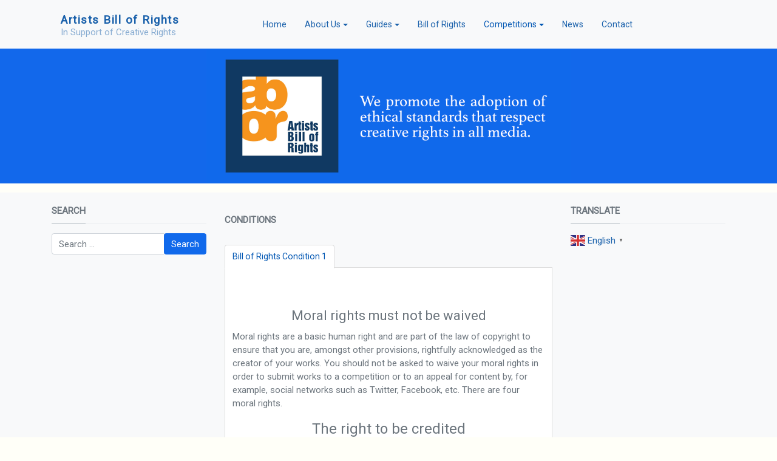

--- FILE ---
content_type: text/html; charset=utf-8
request_url: https://artists-bill-of-rights.org/lists/conditions/198-condition-1-moral-rights
body_size: 6316
content:
<!DOCTYPE html>
<html xmlns="http://www.w3.org/1999/xhtml" class="j3" xml:lang="en-gb" lang="en-gb" dir="ltr">

<head>
  
  <base href="https://artists-bill-of-rights.org/lists/conditions/198-condition-1-moral-rights" />
	<meta http-equiv="content-type" content="text/html; charset=utf-8" />
	<meta name="keywords" content="artists rights,copyright,social media and copyright," />
	<meta name="rights" content="all rights reserved" />
	<meta name="description" content="A resource for the protection of your rights as an artist." />
	<meta name="generator" content="MYOB" />
	<title>Condition 1 Moral Rights</title>
	<link href="/images/favicon-16x16.png" rel="shortcut icon" type="image/x-icon" />
	<link href="https://artists-bill-of-rights.org/component/search/?Itemid=101&amp;catid=3&amp;id=198&amp;format=opensearch" rel="search" title="Search Artists Bill of Rights" type="application/opensearchdescription+xml" />
	<link href="/media/t4/optimize/css/9c3e39000ed258c1064a79be31bc99cb.css" rel="stylesheet" type="text/css" />
	<link href="https://fonts.googleapis.com/css?family=Roboto%3A" rel="stylesheet" type="text/css" />
	<style type="text/css">
</style>
	<script type="application/json" class="joomla-script-options new">{"csrf.token":"fdf4bf3cac21d8a72b59e891069cfdfd","system.paths":{"root":"","base":""},"rl_tabs":{"use_hash":1,"reload_iframes":0,"init_timeout":0,"urlscroll":0}}</script>
	<script src="/media/t4/optimize/js/7ec6d86003ba3181dfedd8158738d11d.js" type="text/javascript"></script>
	<script src="https://cdn.gtranslate.net/widgets/latest/popup.js" data-gt-orig-url="/lists/conditions/198-condition-1-moral-rights" data-gt-orig-domain="artists-bill-of-rights.org" data-gt-widget-id="147" defer="defer" type="text/javascript"></script>
	<script src="/media/t4/optimize/js/ebbcd5499008417336375af638ac156c.js" type="text/javascript"></script>
	<script type="text/javascript">
jQuery(document).ready(function(){WfMediabox.init({"base":"\/","theme":"standard","width":"","height":"","lightbox":0,"shadowbox":0,"icons":1,"overlay":1,"overlay_opacity":0.8,"overlay_color":"#000000","transition_speed":500,"close":2,"labels":{"close":"Close","next":"Next","previous":"Previous","cancel":"Cancel","numbers":"{{numbers}}","numbers_count":"{{current}} of {{total}}","download":"Download"},"swipe":true,"expand_on_click":true});});window.gtranslateSettings = window.gtranslateSettings || {};window.gtranslateSettings['147'] = {"default_language":"en","languages":["en","ar","bg","zh-CN","cs","da","nl","fi","fr","de","el","it","ja","ko","no","pl","pt","ro","ru","es","sv","tl","iw","id","lv","lt","sr","sk","uk","vi","sq","et","hu","th","tr","af","sw","ga","cy","mk","yi","hy","az","eu","ht","ur","bn","jw","la","ne","pa","uz","gd","fy"],"url_structure":"none","wrapper_selector":"#gt-wrapper-147","globe_size":60,"flag_size":24,"flag_style":"2d","custom_domains":null,"float_switcher_open_direction":"top","switcher_open_direction":"bottom","native_language_names":1,"add_new_line":1,"select_language_label":"Select Language","detect_browser_language":1,"custom_css":"","alt_flags":[],"switcher_horizontal_position":"left","switcher_vertical_position":"bottom","horizontal_position":"inline","vertical_position":"inline"};
	</script>


  <!--[if lt IE 9]>
    <script src="/media/jui/js/html5.js"></script>
  <![endif]-->
  <meta name="viewport"  content="width=device-width, initial-scale=1, maximum-scale=1, user-scalable=yes"/>
  <style  type="text/css">
    @-webkit-viewport   { width: device-width; }
    @-moz-viewport      { width: device-width; }
    @-ms-viewport       { width: device-width; }
    @-o-viewport        { width: device-width; }
    @viewport           { width: device-width; }
  </style>
  <meta name="HandheldFriendly" content="true"/>
  <meta name="apple-mobile-web-app-capable" content="YES"/>
  <!-- //META FOR IOS & HANDHELD -->
  
</head>

<body class="site-blog navigation-default theme-default layout-default nav-breakpoint-lg com_content view-article item-101 loaded-bs5" data-jver="3">
  
  
  <main>
    <div class="t4-wrapper">
      <div class="t4-content">
        <div class="t4-content-inner">
          
<div id="t4-header" class="t4-section  t4-header  t4-palette-gray">
<div class="t4-section-inner container"><!-- HEADER BLOCK -->
<header class="header-block header-block-2">
  <div class="container-xxl">
    <div class="header-wrap d-flex align-items-center justify-content-between collapse-static">
      <div class="navbar-brand logo-text">
    <a href="https://artists-bill-of-rights.org/" title="Artists Bill of Rights">
        	
          <span class="site-name">Artists Bill of Rights</span>      <small class="site-slogan">In Support of Creative Rights</small>    
    </a>
  </div>


      <div class="t4-navbar mx-auto collapse-static">
        
<nav class="navbar navbar-expand-lg">
<button class="navbar-toggler" type="button" data-bs-toggle="collapse" data-bs-target="#t4-megamenu-mainmenu" aria-controls="t4-megamenu-mainmenu" aria-expanded="false" aria-label="Toggle navigation" style="display: none;">
    <i class="fa fa-bars toggle-bars"></i>
</button>
	<div id="t4-megamenu-mainmenu" class="t4-megamenu collapse navbar-collapse zoom animate" data-duration="400">

<ul class="nav navbar-nav level0"  itemscope="itemscope" itemtype="http://www.schema.org/SiteNavigationElement">
<li class="nav-item default" data-id="246" data-level="1"><a href="/" itemprop="url" class="nav-link"><span itemprop="name">Home</span></a></li><li class="nav-item dropdown parent" data-id="39" data-level="1"><a href="/about-us" itemprop="url" class="nav-link dropdown-toggle" role="button" aria-haspopup="true" aria-expanded="false" data-bs-toggle="dropdown"><span itemprop="name">About Us<i class="item-caret"></i></span></a><div class="dropdown-menu level1" data-bs-popper="static"><div class="dropdown-menu-inner"><ul><li class="nav-item" data-id="42" data-level="2"><a href="/about-us/the-supporters" itemprop="url" class="dropdown-item"><span itemprop="name">The Supporters</span></a></li><li class="nav-item" data-id="103" data-level="2"><a href="/about-us/bill-of-rights-logo" itemprop="url" class="dropdown-item"><span itemprop="name">Bill of Rights Logo</span></a></li><li class="nav-item" data-id="40" data-level="2"><a href="/about-us/bill-of-rights-poem" itemprop="url" class="dropdown-item"><span itemprop="name">Bill of Rights Poem</span></a></li><li class="nav-item" data-id="391" data-level="2"><a href="/about-us/others-have-said" itemprop="url" class="dropdown-item"><span itemprop="name">Others Have Said</span></a></li></ul></div></div></li><li class="nav-item dropdown parent" data-id="38" data-level="1"><a href="/guides" itemprop="url" class="nav-link dropdown-toggle" role="button" aria-haspopup="true" aria-expanded="false" data-bs-toggle="dropdown"><span itemprop="name">Guides<i class="item-caret"></i></span></a><div class="dropdown-menu level1" data-bs-popper="static"><div class="dropdown-menu-inner"><ul><li class="nav-item" data-id="37" data-level="2"><a href="/guides/bill-of-rights-introduction" itemprop="url" class="dropdown-item"><span itemprop="name">Bill of Rights Intro</span></a></li><li class="nav-item" data-id="43" data-level="2"><a href="/guides/guide-to-rights-and-licensing" itemprop="url" class="dropdown-item"><span itemprop="name">Guide to Rights and Licensing</span></a></li><li class="nav-item" data-id="102" data-level="2"><a href="/guides/organisers-guide" itemprop="url" class="dropdown-item"><span itemprop="name">Organiser's Guide</span></a></li><li class="nav-item" data-id="138" data-level="2"><a href="/guides/social-networks-a-competitions" itemprop="url" class="dropdown-item"><span itemprop="name">Social Networks &amp; Competitions</span></a></li></ul></div></div></li><li class="nav-item" data-id="36" data-level="1"><a href="/bill-of-rights" itemprop="url" class="nav-link"><span itemprop="name">Bill of Rights</span></a></li><li class="nav-item active dropdown parent" data-id="29" data-level="1"><a href="/lists" itemprop="url" class="nav-link dropdown-toggle" role="button" aria-haspopup="true" aria-expanded="false" data-bs-toggle="dropdown"><span itemprop="name">Competitions<i class="item-caret"></i></span></a><div class="dropdown-menu level1" data-bs-popper="static"><div class="dropdown-menu-inner"><ul><li class="nav-item" data-id="30" data-level="2"><a href="/lists/rights-on-list" itemprop="url" class="dropdown-item"><span itemprop="name">Rights On List</span></a></li><li class="nav-item" data-id="31" data-level="2"><a href="/lists/rights-off-list" itemprop="url" class="dropdown-item"><span itemprop="name">Rights Off List</span></a></li><li class="nav-item" data-id="32" data-level="2"><a href="/lists/competition-notices" itemprop="url" class="dropdown-item"><span itemprop="name">Competition Notices</span></a></li><li class="nav-item" data-id="33" data-level="2"><a href="/lists/rights-grabbing-statistics" itemprop="url" class="dropdown-item"><span itemprop="name">Rights Grabbing Stats</span></a></li><li class="nav-item current active" data-id="101" data-level="2"><a href="/lists/conditions" itemprop="url" class="dropdown-item" aria-current="page"><span itemprop="name">Conditions</span></a></li></ul></div></div></li><li class="nav-item" data-id="97" data-level="1"><a href="/news" itemprop="url" class="nav-link"><span itemprop="name">News</span></a></li><li class="nav-item" data-id="26" data-level="1"><a href="/competition-notice-form" itemprop="url" class="nav-link"><span itemprop="name">Contact</span></a></li></ul></div>
</nav>

      </div>

      <div class="t4-header-r d-flex align-items-center">
        
        <nav class="navbar-expand-lg">
    <button class="navbar-toggler" type="button" data-bs-toggle="collapse" data-bs-target="#t4-megamenu-mainmenu" aria-controls="t4-megamenu-mainmenu" aria-expanded="false" aria-label="Toggle navigation">
        <i class="fa fa-bars toggle-bars"></i>
    </button>
</nav>

        
      </div>
    </div>
  </div>
</header>
<!-- // HEADER BLOCK --></div>
</div>

<div id="t4-masthead" class="t4-section  t4-masthead  t4-palette-blue">
<div class="t4-section-inner container"><div class="t4-col text-center">

<div class="custom"  >
	<p style="text-align: center;"><img src="/images/banners/ABoR_Masthead_1069eb.png" alt="ABoR Masthead 1069eb" width="600" height="222" style="display: block; margin-left: auto; margin-right: auto; border: #ffffff initial;" /></p></div>
</div></div>
</div>

<div id="t4-main-body" class="t4-section  t4-main-body  t4-palette-gray">
<div class="t4-section-inner container"><div class="t4-row row">
<div class="t4-col col-md">
<div id="system-message-container">
	</div>
<div class="com-content-article item-page" itemscope itemtype="https://schema.org/Article">
	<meta itemprop="inLanguage" content="en-GB">

		<div class="page-header">
		<h1> Conditions </h1>
	</div>
	
	
		
	
	
	<div class="article-aside">

	
						
	</div>

	
		
				
			
		
	
	<div itemprop="articleBody" class="article-body">
		

<!-- START: Tabs -->
<div class="rl_tabs nn_tabs outline_handles outline_content top align_left" role="presentation">
<!--googleoff: index-->
<a id="rl_tabs-scrollto_1" class="anchor rl_tabs-scroll nn_tabs-scroll"></a>
<ul class="nav nav-tabs" id="set-rl_tabs-1" role="tablist">
<li class="rl_tabs-tab nn_tabs-tab nav-item active" ><a href="#bill-of-rights-condition-1" class="rl_tabs-toggle nn_tabs-toggle nav-link" id="tab-bill-of-rights-condition-1" data-bs-toggle="tab" data-id="bill-of-rights-condition-1" role="tab" aria-controls="bill-of-rights-condition-1" aria-selected="true"><span class="rl_tabs-toggle-inner nn_tabs-toggle-inner">Bill of Rights Condition 1</span></a></li>
</ul>
<!--googleon: index-->
<div class="tab-content">
<div class="tab-pane rl_tabs-pane nn_tabs-pane active" id="bill-of-rights-condition-1" role="tabpanel" aria-labelledby="tab-bill-of-rights-condition-1">
<h2 class="rl_tabs-title nn_tabs-title">
<a id="anchor-bill-of-rights-condition-1" class="anchor"></a>
Bill of Rights Condition 1</h2>
<p>&nbsp;</p>
<h3 align="center">Moral rights must not be waived</h3>
<p style="text-align: left;">Moral rights are a basic human right and are part of the law of copyright to ensure that you are, amongst other provisions, rightfully acknowledged as the creator of your works. You should not be asked to waive your moral rights in order to submit works to a competition or to an appeal for content by, for example, social networks such as Twitter, Facebook, etc. There are four moral rights.</p>
<div align="center">
<h4>The right to be credited</h4>
</div>
<p style="text-align: left;" align="justify">This is your right to be credited as the author of your work on every occasion it is published, exhibited, broadcasted, appears in a film or is otherwise displayed in any way. There is a list of exceptions, such as when a work is used for the reporting of news events, publishing in&nbsp; encyclopaedias, use in parliamentary or judicial proceedings, etc.</p>
<p style="text-align: left;" align="justify">In the UK, and perhaps in other countries, it is required that you assert your moral right to be credited as the creator for each of your works. This should be done with a statement such as -</p>
<p style="padding-left: 30px; text-align: left;"><i>I, </i>'<strong><i>your full name</i></strong>'<i>, hereby assert my moral right to be identified as the creator of </i>'<strong><i>Title of Work</i></strong>',<i> as may be required by any laws in any countries in the world.</i></p>
<div align="center">
<h4>The right to object to derogatory treatment of a work</h4>
</div>
<p style="text-align: left;" align="justify">This right gives you the legal right to object to treatment of your work such that you deem it to be prejudicial to your honour and reputation. It is often claimed by competition organisers that they need you to waive your moral rights so that if they crop a photograph for example, you cannot complain.&nbsp; It is accepted that competition organisers need the right to say, resize an image for reproduction purposes, but they should never crop your work to the extent that you feel the need to object to how they have treated it.</p>
<p style="text-align: left;" align="justify">It is simply a matter of respecting your work. After all the organiser is gaining a free right to use it to promote the competition. If they were negotiating with you for rights to use it commercially, and it is required to be cropped to suit the intended commercial use, then you are free to set terms and conditions for such usage. A competition however, should be about celebrating the works submitted and presenting them as the creator intended.</p>
<h4 align="center"><strong>The right not to have a work falsely attributed to you</strong></h4>
<p style="text-align: left;" align="justify">This right belongs to everyone. For example, it could be used to defend against a case of an unscrupulous publisher using the name of a prestigious artist to add credibility to artworks appearing in the publishers' books, artworks that the named artist did not create. That artist has the right to a legal remedy in such cases.</p>
<h4 align="center">The right to privacy in respect of certain photographs &amp; films</h4>
<p style="text-align: left;" align="justify">This right applies to everyone. Although moral rights apply in all countries who are signatories to the Berne Convention, interpretation can vary greatly between them as in this specific case. For absolute safety, if you have works featuring recognisable people, then for complete protection you must ensure you have signed model release forms from each such person that permit you to use their likenesses without restriction.</p>
<h4 align="center">Waiving of moral rights</h4>
<p style="text-align: left;" align="justify">Note that unlike copyright, your moral rights <strong>cannot</strong> be assigned to anyone else.&nbsp; They are yours and yours alone. You may, by a written and signed agreement, with another specific person or body, waive your moral rights for specific images. Such an agreement is called a <strong>waiver</strong>. So even if you have assigned copyright to another person or body, you can still enforce your moral rights, unless you have also signed a waiver with that person or body, in which case you have lost the right to enforce your moral rights against that person or body.</p>
<h4 align="center">Competitions</h4>
<p style="text-align: left;" align="justify">Competitions which have a statement requiring you to waive your moral rights, either in order to enter the contest, or to be selected as a winner, are removing from you a basic human right. Such contests should never be entered.</p>
<p style="text-align: left;" align="justify">NB! The above is not to be read as a statement of the law. It is merely an outline of the main legal provisions regarding moral rights. If you need legal advice regarding copyright and moral rights issues you should consult a lawyer specialising in intellectual property.</p>
<p>If you would like to know more about copyright and related rights please read our <a href="/guides/guide-to-rights-and-licensing" target="_self">Guide to Rights and Licensing</a>.</p>
<p><img src="/images/stories/Bill-Of-Rights/BoRLogos-Icons/bill_of_rights_logo.jpg" alt="bill_of_rights_logo" width="202" height="54" style="display: block; margin-left: auto; margin-right: auto; vertical-align: middle;" title="Image" /></p>
</div></div></div><!-- END: Tabs --> 	</div>

	
	
	
		
	
		</div>
</div>
<div class="t4-col sidebar-l col-sm-12 col-lg-3 order-md-first">
<div class="t4-module module " id="Mod145"><div class="module-inner"><h3 class="module-title "><span>Search</span></h3><div class="module-ct"><div class="mod-search search ">
	<form action="/lists/conditions" method="post">
		<div class="input-group"><input name="searchword" id="mod-search-searchword145" class="form-control" type="search" placeholder="Search ..."><span class="input-group-append"><button class="btn btn-primary" onclick="this.form.searchword.focus();">Search</button></span></div>		<input type="hidden" name="option" value="com_search">
		<input type="hidden" name="task" value="search">
		<input type="hidden" name="limit" value="10">
		<input type="hidden" name="Itemid" value="101">
	</form>
</div>
</div></div></div>
</div>
<div class="t4-col sidebar-r col-sm-12 col-lg-3">
<div class="t4-module module " id="Mod147"><div class="module-inner"><h3 class="module-title "><span>Translate</span></h3><div class="module-ct"><div class="gtranslate_wrapper" id="gt-wrapper-147"></div></div></div></div>
</div>
</div></div>
</div>

<div id="t4-breadcrumbs" class="t4-section  t4-breadcrumbs  t4-palette-gray">
<div class="t4-section-inner container-fluid"><nav role="navigation" aria-label="">
	<ol itemscope itemtype="https://schema.org/BreadcrumbList" class="mod-breadcrumbs breadcrumb">
					<li>
				You are here: &#160;
			</li>
		
						<li itemprop="itemListElement" itemscope itemtype="https://schema.org/ListItem" class="mod-breadcrumbs__item breadcrumb-item"><span property="item" typeof="WebPage"><a itemprop="item" href="/" class="pathway"><span itemprop="name">Home</span></a></span>
										<span class="divider">
							<img src="/media/system/images/arrow.png" alt="" />						</span>
					
					<meta itemprop="position" content="1">
				</li>
							<li itemprop="itemListElement" itemscope itemtype="https://schema.org/ListItem" class="mod-breadcrumbs__item breadcrumb-item"><span property="item" typeof="WebPage"><a itemprop="item" href="/lists" class="pathway"><span itemprop="name">Competitions</span></a></span>
										<span class="divider">
							<img src="/media/system/images/arrow.png" alt="" />						</span>
					
					<meta itemprop="position" content="2">
				</li>
							<li itemprop="itemListElement" itemscope itemtype="https://schema.org/ListItem" class="mod-breadcrumbs__item breadcrumb-item"><span property="item" typeof="WebPage"><a itemprop="item" href="/lists/conditions" class="pathway"><span itemprop="name">Conditions</span></a></span>
										<span class="divider">
							<img src="/media/system/images/arrow.png" alt="" />						</span>
					
					<meta itemprop="position" content="3">
				</li>
							<li aria-current="page" itemprop="itemListElement" itemscope itemtype="https://schema.org/ListItem" class="mod-breadcrumbs__item breadcrumb-item active"><span itemprop="name">Condition 1 Moral Rights</span>					<meta itemprop="position" content="4">
				</li>
				</ol>
</nav>
</div>
</div>



<div id="t4-footer" class="t4-section  t4-footer  t4-palette-blue">
<div class="t4-section-inner container-fluid"><div class="t4-row row">
<div class="t4-col embedded-metadata-manfesto col-sm">
<div class="t4-module module " id="Mod136"><div class="module-inner"><h3 class="module-title "><span>Embedded Metadata Manfesto</span></h3><div class="module-ct">

<div class="custom"  >
	<p style="text-align: center;"><a href="http://www.embeddedmetadata.org/"><img src="/images/stories/Bill-Of-Rights/News/EmbeddedMetadataManifesto.jpg" alt="EmbeddedMetadataManifesto" width="120" height="84" style="vertical-align: bottom; display: block; margin-left: auto; margin-right: auto;" /></a><strong>We Support the</strong><br /><strong> <a href="http://www.embeddedmetadata.org/">Embedded Metadata Manifesto</a></strong></p></div>
</div></div></div>
</div>

<div class="t4-col want-to-become-a-supporter? col-sm">
<div class="t4-module module " id="Mod133"><div class="module-inner"><h3 class="module-title "><span>Want To Become A Supporter?</span></h3><div class="module-ct">

<div class="custom"  >
	<p style="text-align: center;"><strong>Individuals</strong> who wish to support our cause may use the logo below on their website. Please link to <a href="http://artists-bill-of-rights.org">Artists' Bill of Rights</a>. Right click logo &amp; choose 'save as'.</p>
<p><img src="/images/stories/Bill-Of-Rights/BoRLogos-Icons/i_supp_bor.jpg" alt="i_supp_bor" width="186" height="54" style="display: block; margin-left: auto; margin-right: auto;" /></p>
<p style="text-align: center;"><strong>Organisations</strong> wishing to be a supporter; please <a href="https://kfrxmyup.paperform.co/" target="_blank" rel="noopener">contact us</a>.</p></div>
</div></div></div>
</div>
</div></div>
</div>
        </div>
      </div>
    </div>
  </main>
  
</body>
</html>
